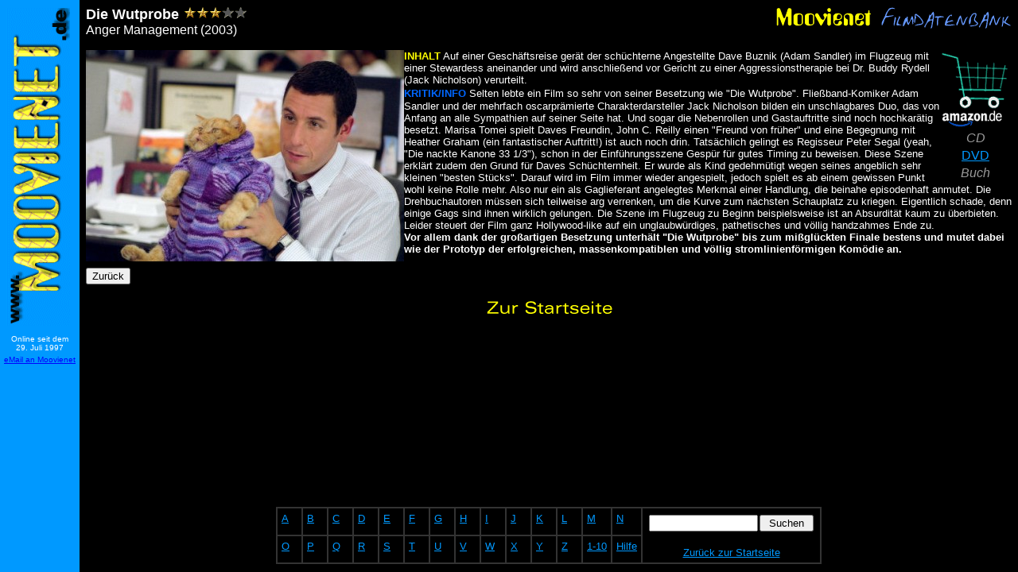

--- FILE ---
content_type: text/html
request_url: http://moovienet.de/main/filmdat/948.htm
body_size: 2331
content:
<HTML>
<HEAD>
<meta http-equiv="Content-Type" content="text/html; charset=iso-8859-1">
<meta name="description" content="Moovienet ist eine Website rund um Film, Fernsehen und Kino">
<meta name="keywords" content="film, fernsehen, kino, kinofilm, tv-tipps, fernsehprogramm, charts, links, filmdatenbank, datenbank">

<script language="JavaScript">
                            <!--
                            var ZielDatei = "../../index2.html?main/filmdat/948.htm";

                            if (!top.FramesetGeladen){
                            if(document.images)
                            top.location.replace(ZielDatei); 
                            else 
                            top.location.href = ZielDatei ;
                            }
                            //-->
                            </script>

<TITLE>Die Wutprobe (2003) - Moovienet Filmdatenbank</TITLE>
</HEAD>
<body bgcolor="#000000" text="#FFFFFF" link="#0099FF" vlink="#0000FF" alink="#0099FF" onload="if(parent.frames[0]&&parent.frames['nav'].Go)parent.frames['nav'].Go();">
<p><b><i><img src="graphic1.gif" width="300" height="30" align="right" alt="Moovienet Filmdatenbank"></i></b><font face="Arial, Helvetica, sans-serif" size="+1"><b>Die 
  Wutprobe </b></font> <font face="Arial, Helvetica, sans-serif" size="-1"><img src="drei.gif" width="82" height="16" align="baseline"></font><br>
  <font face="Arial, Helvetica, sans-serif">Anger Management (2003)</font> </p>
<table width="85" border="0" align="right">
  <tr> 
    <td> <img src="shopping.gif" alt="Einkaufen bei amazon.de" width="85" height="72"><br> 
      <img src="shopping2.gif" width="85" height="23"></td>
  </tr>
  <tr> 
    <td><div align="center"><font color="#999999"><em><font face="Arial, Helvetica, sans-serif">CD</font></em></font></div></td>
  </tr>
  <tr> 
    <td><div align="center"><font face="Arial, Helvetica, sans-serif"><a href="http://www.amazon.de/exec/obidos/ASIN/B0000CDOM9/snetwork" target="ups">DVD</a></font></div></td>
  </tr>
  <tr> 
    <td><div align="center"><font color="#999999"><em><font face="Arial, Helvetica, sans-serif">Buch</font></em></font></div></td>
  </tr>
</table>
<p> <font color="#FF0080"><img src="948.jpg" width="400" height="266" align="left" alt="Szenenfoto" vspace="0" hspace="0"></font><font face="Arial, Helvetica, sans-serif" size="-1" color="#FFFF00"><b>INHALT</b></font><font face="Arial, Helvetica, sans-serif" size="-1"> 
  Auf einer Gesch&auml;ftsreise ger&auml;t der sch&uuml;chterne Angestellte Dave 
  Buznik (Adam Sandler) im Flugzeug mit einer Stewardess aneinander und wird anschlie&szlig;end 
  vor Gericht zu einer Aggressionstherapie bei Dr. Buddy Rydell (Jack Nicholson) 
  verurteilt.</font><BR>
  <font face="Arial, Helvetica, sans-serif" size="-1" color="#0066FF"><b>KRITIK/INFO</b></font> 
  <font size="-1" face="Arial, Helvetica, sans-serif">Selten lebte ein Film so 
  sehr von seiner Besetzung wie &quot;Die Wutprobe&quot;. Flie&szlig;band-Komiker 
  Adam Sandler und der mehrfach oscarpr&auml;mierte Charakterdarsteller Jack Nicholson 
  bilden ein unschlagbares Duo, das von Anfang an alle Sympathien auf seiner Seite 
  hat. Und sogar die Nebenrollen und Gastauftritte sind noch hochkar&auml;tig 
  besetzt. Marisa Tomei spielt Daves Freundin, John C. Reilly einen &quot;Freund 
  von fr&uuml;her&quot; und eine Begegnung mit Heather Graham (ein fantastischer 
  Auftritt!) ist auch noch drin. Tats&auml;chlich gelingt es Regisseur Peter Segal 
  (yeah, &quot;Die nackte Kanone 33 1/3&quot;), schon in der Einf&uuml;hrungsszene 
  Gesp&uuml;r f&uuml;r gutes Timing zu beweisen. Diese Szene erkl&auml;rt zudem 
  den Grund f&uuml;r Daves Sch&uuml;chternheit. Er wurde als Kind gedehm&uuml;tigt 
  wegen seines angeblich sehr kleinen &quot;besten St&uuml;cks&quot;. Darauf wird 
  im Film immer wieder angespielt, jedoch spielt es ab einem gewissen Punkt wohl 
  keine Rolle mehr. Also nur ein als Gaglieferant angelegtes Merkmal einer Handlung, 
  die beinahe episodenhaft anmutet. Die Drehbuchautoren m&uuml;ssen sich teilweise 
  arg verrenken, um die Kurve zum n&auml;chsten Schauplatz zu kriegen. Eigentlich 
  schade, denn einige Gags sind ihnen wirklich gelungen. Die Szene im Flugzeug 
  zu Beginn beispielsweise ist an Absurdit&auml;t kaum zu &uuml;berbieten. Leider 
  steuert der Film ganz Hollywood-like auf ein unglaubw&uuml;rdiges, pathetisches 
  und v&ouml;llig handzahmes Ende zu.<br>
  <strong>Vor allem dank der gro&szlig;artigen Besetzung unterh&auml;lt &quot;Die 
  Wutprobe&quot; bis zum mi&szlig;gl&uuml;ckten Finale bestens und mutet dabei 
  wie der Prototyp der erfolgreichen, massenkompatiblen und v&ouml;llig stromlinienf&ouml;rmigen 
  Kom&ouml;die an.</strong></font></p>
<FORM>
  <INPUT name="button" TYPE="button" onClick="history.go(-1)" VALUE="Zurück">
</FORM>

<p align="center"><a href="index.html"><img src="graphic4.gif" width="200" height="25" border="0" alt="Zur Moovienet Startseite"></a></p>
</BODY> 
</HTML>











--- FILE ---
content_type: text/html
request_url: http://moovienet.de/index2.html?main/filmdat/948.htm
body_size: 841
content:
<!DOCTYPE HTML PUBLIC "-//W3C//DTD HTML 4.01 Frameset//EN" "http://www.w3.org/TR/html4/frameset.dtd">
<html>
<head>
<SCRIPT LANGUAGE="JavaScript">
                            <!--
                            var FramesetGeladen = 1;
                            function SeiteLaden() {
                            if(self.location.search.length > 0) {
                            var laenge = self.location.search.length;
                            var Neue_url = self.location.search.substring(1,laenge);
                            if (document.images)
                            self.con.location.replace(Neue_url);
                            else
                            self.con.location.href = (Neue_url); 
                            }
                            }
                            //-->
                            </SCRIPT>


<meta http-equiv="Content-Type" content="text/html; charset=iso-8859-1">
<title>Moovienet... damit Du keinen magischen Moment verpasst</title>

<script language="JavaScript">
<!--
function MM_reloadPage(init) {  //reloads the window if Nav4 resized
  if (init==true) with (navigator) {if ((appName=="Netscape")&&(parseInt(appVersion)==4)) {
    document.MM_pgW=innerWidth; document.MM_pgH=innerHeight; onresize=MM_reloadPage; }}
  else if (innerWidth!=document.MM_pgW || innerHeight!=document.MM_pgH) location.reload();
}
MM_reloadPage(true);
// -->
</script>
</head>

<frameset onLoad="SeiteLaden(); return true;" rows="*" cols="100,*" framespacing="0" frameborder="no" border="0">
  <frame src="main/filmdat/logo.htm" name="nav" scrolling="no" noresize id="nav">
  <frameset rows="*,90" framespacing="0" frameborder="no" border="0">
    <frame src="main/filmdat/index.html" name="con" id="con">
    <frame src="main/filmdat/alphabet.html" name="alp" scrolling="NO" noresize id="alp">
  </frameset>
</frameset>
<noframes><body>
</body></noframes>
</html>


--- FILE ---
content_type: text/html
request_url: http://moovienet.de/main/filmdat/logo.htm
body_size: 644
content:
<html>
<head>
<title>Moovienet Filmdatenbank</title>

<meta http-equiv="Content-Type" content="text/html; charset=iso-8859-1">
<style type="text/css">
<!--
body {
	background-color: #0099FF;
}
a:link {
	color: #0000FF;
}
-->
</style></head>

<body text="#FFFFFF" vlink="#0000FF" alink="#0099FF" onload="if(parent.frames[0]&&parent.frames['nav'].Go)parent.frames['nav'].Go();">
<div id="Layer1" style="position:absolute; width:100px; z-index:1; left: 0; top: 0;">
  <table width="100" border="0">
    <tr>
      <td><a href="index.html" target="con"><img src="../../src/img/logo_senkrecht.gif" alt="Hier klicken f&uuml;r Startseite" width="80" height="400" hspace="5" vspace="7" border="0"></a></td>
    </tr>
    <tr>
      <td><div align="center"> <font face="Arial, Helvetica, sans-serif" size="-2">        Online seit dem <br>
        29. Juli 1997
        </font></div></td>
    </tr>
    <tr>
      <td><div align="center"><font face="Arial, Helvetica, sans-serif" size="-2"><a href="mailto:redaktion@moovienet.de">eMail an Moovienet</a></font></div></td>
    </tr>
  </table>
</div>
<p align="left">&nbsp;</p>
</body>
</html>


--- FILE ---
content_type: text/html
request_url: http://moovienet.de/main/filmdat/index.html
body_size: 1279
content:
<html>
<head>
<title>Moovienet Filmdatenbank</title>

<script language="JavaScript">
<!--


var ZielDatei = "../../index2.html?main/filmdat/index.html";

                            if (!top.FramesetGeladen){
                            if(document.images)
                            top.location.replace(ZielDatei); 
                            else 
                            top.location.href = ZielDatei ;
                            }
//-->
</script>

<meta http-equiv="Content-Type" content="text/html; charset=iso-8859-1">
<style type="text/css">
<!--
.Stil8 {font-family: Arial, Helvetica, sans-serif; font-size: 12px; }
.Stil12 {font-size: 12px}
.Stil13 {font-style: italic; font-weight: bold; color: #FFFF00; font-family: Arial, Helvetica, sans-serif;}
.Stil17 {font-family: Arial, Helvetica, sans-serif}
.Stil21 {
	font-size: 18px;
	font-weight: bold;
}
-->
</style>
</head>

<body bgcolor="#000000" text="#FFFFFF" link="#0099FF" vlink="#0000FF" alink="#0099FF" onload="if(parent.frames[0]&&parent.frames['nav'].Go)parent.frames['nav'].Go();">
<table width="100%"  border="1" cellpadding="3" cellspacing="0" bordercolor="#333333">
  <tr>
    <td rowspan="3" valign="top" class="Stil8"><p><span class="Stil21">Moovienet Filmdatenbank </span> 14.11.2011 <br> 
      Dies hier war zwischen 1997 und 2008 eine ergiebige Quelle f&uuml;r aktuelle Filmkritiken &ndash; nun kann ich diesem sch&ouml;nen Hobby schon einige Zeit nicht mehr mit der n&ouml;tigen Energie nachgehen. Die &uuml;ber 800 in dieser Zeit entstandenen kurzen und langen Kritiken bleiben Euch jedoch erhalten. Zum ziellosen St&ouml;bern laden sie allemal ein, und vielleicht findet Ihr ja &uuml;ber die Suchfunktion unten sogar etwas zu genau dem Film, der Euch interessiert. Beachtet auch die interessanten Jahresr&uuml;ckblicke und die kleine Linksammlung. </p>
    </td>
    <td width="150" valign="top"><p class="Stil12"><span class="Stil13">Rubriken:<br>
        </span><span class="Stil17"><a href="../rueckblick.htm">Kino-Jahresr&uuml;ckblick</a><br>
        <a href="../links.htm">Film im Internet</a><br>
        <a href="../ego.htm">Egozentrum</a></span><span class="Stil13"><br>
    </span></p></td>
  </tr>
  <tr>
    <td valign="top"><iframe src="http://rcm-de.amazon.de/e/cm?t=snetwork&o=3&p=20&l=ur1&category=dvd&banner=0TGFMQXXKC4DH30TM902&f=ifr" width="120" height="90" scrolling="no" border="0" marginwidth="0" style="border:none;" frameborder="0"></iframe>  </td>
  </tr>
  <tr>
    <td valign="top"><div align="center"></div></td>
  </tr>
</table>
</body>
</html>


--- FILE ---
content_type: text/html
request_url: http://moovienet.de/main/filmdat/alphabet.html
body_size: 1182
content:
<html>
<head>
<title>Moovienet Filmdatenbank</title>

<script language="JavaScript">
<!--
var ZielDatei = "../../index_neu.html?main/filmdat/index.html";

                            if (!top.FramesetGeladen){
                            if(document.images)
                            top.location.replace(ZielDatei); 
                            else 
                            top.location.href = ZielDatei ;
                            }

function MM_openBrWindow(theURL,winName,features) { //v2.0
  window.open(theURL,winName,features);
}
//-->
</script>

<meta http-equiv="Content-Type" content="text/html; charset=iso-8859-1">
</head>

<body bgcolor="#000000" text="#FFFFFF" link="#0099FF" vlink="#0000FF" alink="#0099FF" onload="if(parent.frames[0]&&parent.frames['nav'].Go)parent.frames['nav'].Go();">
<table border=1 align="center" cellpadding=5 cellspacing=0 bordercolor="#333333" >
  <tr valign=TOP> 
    <td width="20"><a href="film_a.htm" target="con"><font size="-1" face="Arial, Helvetica, sans-serif">A</font></a></td>
    <td width="20"><a href="film_b.htm" target="con"><font size="-1" face="Arial, Helvetica, sans-serif">B</font></a></td>
    <td width="20"><a href="film_c.htm" target="con"><font size="-1" face="Arial, Helvetica, sans-serif">C</font></a></td>
    <td width="20"><a href="film_d.htm" target="con"><font size="-1" face="Arial, Helvetica, sans-serif">D</font></a></td>
    <td width="20"><a href="film_e.htm" target="con"><font size="-1" face="Arial, Helvetica, sans-serif">E</font></a></td>
    <td width="20"><a href="film_f.htm" target="con"><font size="-1" face="Arial, Helvetica, sans-serif">F</font></a></td>
    <td width="20"><a href="film_g.htm" target="con"><font size="-1" face="Arial, Helvetica, sans-serif">G</font></a></td>
    <td width="20"><a href="film_h.htm" target="con"><font size="-1" face="Arial, Helvetica, sans-serif">H</font></a></td>
    <td width="20"><a href="film_i.htm" target="con"><font size="-1" face="Arial, Helvetica, sans-serif">I</font></a></td>
    <td width="20"><a href="film_j.htm" target="con"><font size="-1" face="Arial, Helvetica, sans-serif">J</font></a></td>
    <td width="20"><a href="film_k.htm" target="con"><font size="-1" face="Arial, Helvetica, sans-serif">K</font></a></td>
    <td width="20"><a href="film_l.htm" target="con"><font size="-1" face="Arial, Helvetica, sans-serif">L</font></a></td>
    <td><a href="film_m.htm" target="con"><font size="-1" face="Arial, Helvetica, sans-serif">M</font></a></td>
    <td><a href="film_n.htm" target="con"><font size="-1" face="Arial, Helvetica, sans-serif">N</font></a></td>
    <td rowspan="2"><div align="center">
      <table align="center">
  <td><FORM ACTION="http://search.freefind.com/find.html" METHOD="GET"  target="con">
<FONT size=1 face="arial,helvetica" >
<INPUT TYPE="HIDDEN" NAME="id" VALUE="64442633">
<INPUT TYPE="HIDDEN" NAME="pageid" VALUE="r">
<INPUT TYPE="HIDDEN" NAME="mode" VALUE="ALL">
<INPUT type="HIDDEN" name="n" value="0">
<INPUT TYPE="TEXT" NAME="query" SIZE="15"><small> 
<INPUT TYPE="SUBMIT" VALUE=" Suchen "><br>
</small></font></FORM>


</td>
      </table>
          <a href="index.html" target="con"><font size="-1" face="Arial, Helvetica, sans-serif">Zur&uuml;ck zur Startseite</font></a></div>      </td>
  </tr>
  <tr valign=TOP> 
    <td width="20"><a href="film_o.htm" target="con"><font size="-1" face="Arial, Helvetica, sans-serif">O</font></a></td>
    <td width="20"><a href="film_p.htm" target="con"><font size="-1" face="Arial, Helvetica, sans-serif">P</font></a></td>
    <td width="20"><a href="film_q.htm" target="con"><font size="-1" face="Arial, Helvetica, sans-serif">Q</font></a></td>
    <td width="20"><a href="film_r.htm" target="con"><font size="-1" face="Arial, Helvetica, sans-serif">R</font></a></td>
    <td width="20"><a href="film_s.htm" target="con"><font size="-1" face="Arial, Helvetica, sans-serif">S</font></a></td>
    <td width="20"><a href="film_t.htm" target="con"><font size="-1" face="Arial, Helvetica, sans-serif">T</font></a></td>
    <td width="20"><a href="film_u.htm" target="con"><font size="-1" face="Arial, Helvetica, sans-serif">U</font></a></td>
    <td width="20"><a href="film_v.htm" target="con"><font size="-1" face="Arial, Helvetica, sans-serif">V</font></a></td>
    <td width="20"><a href="film_w.htm" target="con"><font size="-1" face="Arial, Helvetica, sans-serif">W</font></a></td>
    <td width="20"><a href="film_x.htm" target="con"><font size="-1" face="Arial, Helvetica, sans-serif">X</font></a></td>
    <td width="20"><a href="film_y.htm" target="con"><font size="-1" face="Arial, Helvetica, sans-serif">Y</font></a></td>
    <td width="20"><a href="film_z.htm" target="con"><font size="-1" face="Arial, Helvetica, sans-serif">Z</font></a></td>
    <td><a href="0123.htm" target="con"><font size="-1" face="Arial, Helvetica, sans-serif">1-10</font></a></td>
    <td><font size="-1" face="Arial, Helvetica, sans-serif"><a href="#" onClick="MM_openBrWindow('credits.htm','','scrollbars=yes,width=500,height=300')">Hilfe</a></font></td>
  </tr>
</table>
</body>
</html>


--- FILE ---
content_type: text/html
request_url: http://moovienet.de/main/filmdat/948.htm
body_size: 2331
content:
<HTML>
<HEAD>
<meta http-equiv="Content-Type" content="text/html; charset=iso-8859-1">
<meta name="description" content="Moovienet ist eine Website rund um Film, Fernsehen und Kino">
<meta name="keywords" content="film, fernsehen, kino, kinofilm, tv-tipps, fernsehprogramm, charts, links, filmdatenbank, datenbank">

<script language="JavaScript">
                            <!--
                            var ZielDatei = "../../index2.html?main/filmdat/948.htm";

                            if (!top.FramesetGeladen){
                            if(document.images)
                            top.location.replace(ZielDatei); 
                            else 
                            top.location.href = ZielDatei ;
                            }
                            //-->
                            </script>

<TITLE>Die Wutprobe (2003) - Moovienet Filmdatenbank</TITLE>
</HEAD>
<body bgcolor="#000000" text="#FFFFFF" link="#0099FF" vlink="#0000FF" alink="#0099FF" onload="if(parent.frames[0]&&parent.frames['nav'].Go)parent.frames['nav'].Go();">
<p><b><i><img src="graphic1.gif" width="300" height="30" align="right" alt="Moovienet Filmdatenbank"></i></b><font face="Arial, Helvetica, sans-serif" size="+1"><b>Die 
  Wutprobe </b></font> <font face="Arial, Helvetica, sans-serif" size="-1"><img src="drei.gif" width="82" height="16" align="baseline"></font><br>
  <font face="Arial, Helvetica, sans-serif">Anger Management (2003)</font> </p>
<table width="85" border="0" align="right">
  <tr> 
    <td> <img src="shopping.gif" alt="Einkaufen bei amazon.de" width="85" height="72"><br> 
      <img src="shopping2.gif" width="85" height="23"></td>
  </tr>
  <tr> 
    <td><div align="center"><font color="#999999"><em><font face="Arial, Helvetica, sans-serif">CD</font></em></font></div></td>
  </tr>
  <tr> 
    <td><div align="center"><font face="Arial, Helvetica, sans-serif"><a href="http://www.amazon.de/exec/obidos/ASIN/B0000CDOM9/snetwork" target="ups">DVD</a></font></div></td>
  </tr>
  <tr> 
    <td><div align="center"><font color="#999999"><em><font face="Arial, Helvetica, sans-serif">Buch</font></em></font></div></td>
  </tr>
</table>
<p> <font color="#FF0080"><img src="948.jpg" width="400" height="266" align="left" alt="Szenenfoto" vspace="0" hspace="0"></font><font face="Arial, Helvetica, sans-serif" size="-1" color="#FFFF00"><b>INHALT</b></font><font face="Arial, Helvetica, sans-serif" size="-1"> 
  Auf einer Gesch&auml;ftsreise ger&auml;t der sch&uuml;chterne Angestellte Dave 
  Buznik (Adam Sandler) im Flugzeug mit einer Stewardess aneinander und wird anschlie&szlig;end 
  vor Gericht zu einer Aggressionstherapie bei Dr. Buddy Rydell (Jack Nicholson) 
  verurteilt.</font><BR>
  <font face="Arial, Helvetica, sans-serif" size="-1" color="#0066FF"><b>KRITIK/INFO</b></font> 
  <font size="-1" face="Arial, Helvetica, sans-serif">Selten lebte ein Film so 
  sehr von seiner Besetzung wie &quot;Die Wutprobe&quot;. Flie&szlig;band-Komiker 
  Adam Sandler und der mehrfach oscarpr&auml;mierte Charakterdarsteller Jack Nicholson 
  bilden ein unschlagbares Duo, das von Anfang an alle Sympathien auf seiner Seite 
  hat. Und sogar die Nebenrollen und Gastauftritte sind noch hochkar&auml;tig 
  besetzt. Marisa Tomei spielt Daves Freundin, John C. Reilly einen &quot;Freund 
  von fr&uuml;her&quot; und eine Begegnung mit Heather Graham (ein fantastischer 
  Auftritt!) ist auch noch drin. Tats&auml;chlich gelingt es Regisseur Peter Segal 
  (yeah, &quot;Die nackte Kanone 33 1/3&quot;), schon in der Einf&uuml;hrungsszene 
  Gesp&uuml;r f&uuml;r gutes Timing zu beweisen. Diese Szene erkl&auml;rt zudem 
  den Grund f&uuml;r Daves Sch&uuml;chternheit. Er wurde als Kind gedehm&uuml;tigt 
  wegen seines angeblich sehr kleinen &quot;besten St&uuml;cks&quot;. Darauf wird 
  im Film immer wieder angespielt, jedoch spielt es ab einem gewissen Punkt wohl 
  keine Rolle mehr. Also nur ein als Gaglieferant angelegtes Merkmal einer Handlung, 
  die beinahe episodenhaft anmutet. Die Drehbuchautoren m&uuml;ssen sich teilweise 
  arg verrenken, um die Kurve zum n&auml;chsten Schauplatz zu kriegen. Eigentlich 
  schade, denn einige Gags sind ihnen wirklich gelungen. Die Szene im Flugzeug 
  zu Beginn beispielsweise ist an Absurdit&auml;t kaum zu &uuml;berbieten. Leider 
  steuert der Film ganz Hollywood-like auf ein unglaubw&uuml;rdiges, pathetisches 
  und v&ouml;llig handzahmes Ende zu.<br>
  <strong>Vor allem dank der gro&szlig;artigen Besetzung unterh&auml;lt &quot;Die 
  Wutprobe&quot; bis zum mi&szlig;gl&uuml;ckten Finale bestens und mutet dabei 
  wie der Prototyp der erfolgreichen, massenkompatiblen und v&ouml;llig stromlinienf&ouml;rmigen 
  Kom&ouml;die an.</strong></font></p>
<FORM>
  <INPUT name="button" TYPE="button" onClick="history.go(-1)" VALUE="Zurück">
</FORM>

<p align="center"><a href="index.html"><img src="graphic4.gif" width="200" height="25" border="0" alt="Zur Moovienet Startseite"></a></p>
</BODY> 
</HTML>









